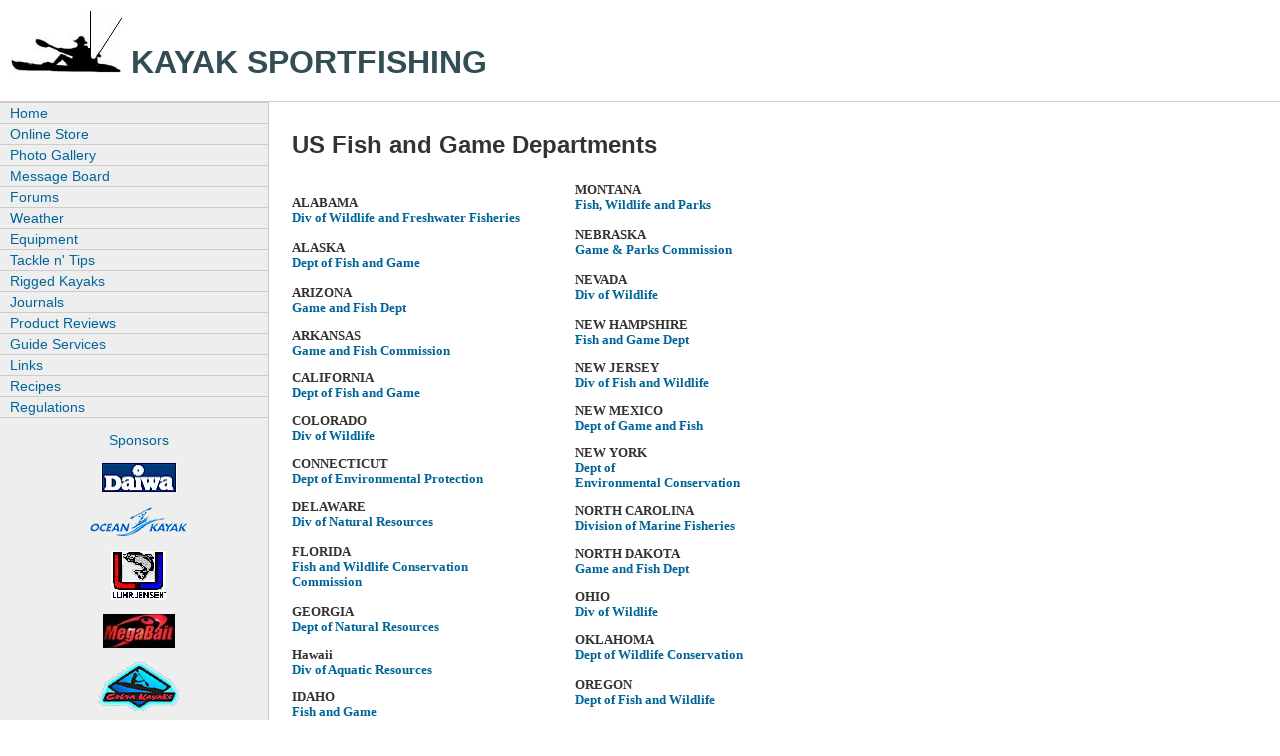

--- FILE ---
content_type: text/html
request_url: http://www.kayaksportfishing.com/US_Fish_and_Game.htm
body_size: 4096
content:
<!DOCTYPE HTML PUBLIC "-//W3C//DTD HTML 4.01 Transitional//EN"
"http://www.w3.org/TR/html4/loose.dtd">
<html>
<head>
<TITLE>US Fish and Game Departments and Kayak Fishing Regulations</TITLE>
<meta NAME="DESCRIPTION" CONTENT="US kayak fishing regulations">
<meta NAME="KEYWORDS" CONTENT="kayak fishing, regulations, Alabama, Alaska, Arizona, Arkansas, California, Colorado, Connecticut, Delaware, Florida, Georgia, Hawaii, Idaho, Illinois, Indiana, Iowa, Kansas, Kentucky, Louisiana, Maine, Maryland, Massachuesetts, Michigan, Minnesota, Missouri, Montana, Nebraska, Nevada, New Hampshire, New Jersey, New Mexico, New York, North Carolina, North Dakota, Ohio, Oklahoma, Oregon, Pennsylvania, Rhode Island, South Carolina, South Dakota, Tennessee, Texas, Utah, Vermont, Washington, West Virginia, Wisconsin, Wyoming, fish and game, sportfishing, kayak, fishing">
<meta HTTP-EQUIV="CONTENT-LANGUAGE" CONTENT="en-us">
<meta http-equiv="Content-Type" content="text/html; charset=iso-8859-1">
<link rel="stylesheet" href="2col_leftNav.css" type="text/css">
<style type="text/css">
<!--
.style1 {font-size: xx-large}
.style11 {
	font-size: 18pt;
	font-weight: bold;
}
-->
</style>
</head>
<!-- The structure of this file is exactly the same as 2col_rightNav.html;
     the only difference between the two is the stylesheet they use -->
<body> 
<div id="masthead"> 
  <h1 class="style1" id="siteName"><font SIZE="6"><img src="logos/logo_mini_a.jpg" width="112" height="63"> 
  KAYAK SPORTFISHING</font>                     </h1> 
  <div id="globalNav"></div> 
</div>  
<!-- end masthead --> 
<div id="content">
  <div id="breadCrumb">
    <p class="style11">US Fish and Game Departments</p>
    <table WIDTH="460" BORDER="0" cellPadding="0" cellSpacing="0" borderColor="#ffffff">
      <tr>
        <td vAlign="top" borderColor="#ffffff" WIDTH="230"><p ALIGN="left"><b><font SIZE="2" FACE="Comic Sans MS">ALABAMA<br>
              </font></b><font FACE="Comic Sans MS"><b><font SIZE="2"><a HREF="http://www.dcnr.state.al.us/agfd/">Div of Wildlife and Freshwater Fisheries</a><br>
            <br>
            <a NAME="AK">ALASKA<br>
            </a><a HREF="http://www.state.ak.us/local/akpages/FISH.GAME/home.html" TARGET="_self">Dept of Fish and Game<br>
            </a><br>
            <a NAME="AZ">ARIZONA</a><a HREF="http://www.gf.state.az.us" TARGET="_self" NAME="AZ"><br>
        Game and Fish Dep</a></font></b><font SIZE="2"><b><a HREF="http://www.gf.state.az.us/welcome.html" TARGET="_self" NAME="AZ">t</a></b></font></font></p>
            <p ALIGN="left"><b><font SIZE="2" FACE="Comic Sans MS"><a NAME="CA">ARKANSAS<br>
            </a><a HREF="http://www.agfc.com/" TARGET="_self">Game and Fish Commission </a></font></b></p>
            <p ALIGN="left"><b><font SIZE="2" FACE="Comic Sans MS"><a NAME="CA">CALIFORNIA<br>
            </a><a HREF="http://www.dfg.ca.gov" TARGET="_self">Dept of Fish and Game</a></font></b></p>
            <p ALIGN="left"><b><font SIZE="2" FACE="Comic Sans MS"><a NAME="CO">COLORADO<br>
            </a><a HREF="http://wildlife.state.co.us/fishing/" TARGET="_self">Div of Wildlife</a></font></b></p>
            <p ALIGN="left"><b><font SIZE="2" FACE="Comic Sans MS">CONNECTICUT<br>
                    <a HREF="http://dep.state.ct.us/" NAME="CT">Dept of Environmental Protection</a></font></b></p>
            <p ALIGN="left"><b><font SIZE="2" FACE="Comic Sans MS"><a NAME="DE">DELAWARE<br>
              </a><a HREF="http://www.dnrec.state.de.us/dnrec2000/Fisheries.asp">Div of Natural Resources</a><br>
              <br>
              <a NAME="FL">FLORIDA<br>
              </a><a HREF="http://floridaconservation.org/fishingareas.html">Fish and Wildlife Conservation Commission<br>
              </a><a NAME="GA"><br>
        GEORGIA<br>
            </a><a HREF="http://www.ganet.org/dnr/" NAME="GA">Dept of Natural Resources</a></font></b></p>
            <p ALIGN="left"><b><font SIZE="2" FACE="Comic Sans MS">Hawaii<br>
                    <a HREF="http://www.hawaii.gov/dlnr/dar/index.html">Div of Aquatic Resources</a></font></b></p>
            <p ALIGN="left"><b><font SIZE="2" FACE="Comic Sans MS"><a NAME="ID">IDAHO<br>
              </a><a HREF="http://www2.state.id.us/fishgame/"> Fish and Game<br>
              <br>
              </a><a NAME="IL">ILLINOIS<br>
              </a><a HREF="http://dnr.state.il.us/">Dept of Natural Resources</a><br>
              <br>
              <a NAME="IN">INDIANA<br>
            </a><a HREF="http://www.ai.org/dnr/index.html">Dept of Natural Resources</a></font></b><a NAME="IA"></a></p>
            <p ALIGN="left"><font FACE="Comic Sans MS"><b><font SIZE="2">IOWA<br>
              </font></b></font><font FACE="Comic Sans MS"><b><font SIZE="2"><a HREF="http://www.state.ia.us/government/dnr/organiza/fwb/fish/fish.htm">Dept of Natural Resources</a></font></b></font></p>
            <p><a NAME="KS"><b><font SIZE="2" FACE="Comic Sans MS">KANSAS<br>
              </font></b></a><b><font SIZE="2" FACE="Comic Sans MS"><a HREF="http://www.ink.org/public/kdwp">Dept of Wildlife and Parks<br>
              </a><br>
              <a NAME="KY">KENTUCKY<br>
              </a><a HREF="http://www.state.ky.us/agencies/fw/fisherie.htm">Dept of Fish<br>
        and Wildlife Resources</a></font></b></p>
            <p ALIGN="left"><b><font SIZE="2" FACE="Comic Sans MS">LOUISIANA<br>
                    <a HREF="http://www.wlf.state.la.us/apps/netgear/page1.asp">Dept of Wildlife and Fisheries</a></font></b></p>
            <p><b><font SIZE="2" FACE="Comic Sans MS"><a NAME="ME">MAINE</a><br>
                    <a HREF="http://www.state.me.us/ifw/index.htm">Dept of Inland Fisheries<br>
        and Wildlife</a></font></b></p>
            <p><b><font SIZE="2" FACE="Comic Sans MS"><a NAME="MD">MARYLAND<br>
              </a><a HREF="http://gacc.com/dnr/Outdoor_Recreation/Fishing/mfr.html">Dept of Natural Resources Fisheries Service</a></font></b></p>
            <p><font FACE="Comic Sans MS"><a NAME="MA"><b><font SIZE="2">MASSACHUSETTS<br>
              </font></b></a><b><font SIZE="2"><a HREF="http://www.state.ma.us/dfwele/dfw/dfw_toc.htm">Div of Fisheries and Wildlife</a></font></b></font></p>
            <p><b><font SIZE="2" FACE="Comic Sans MS"><a NAME="MI">MICHIGAN</a><br>
                    <a HREF="http://www.michigan.gov/images/dnrbanner_12749_7.jpg">Dept of Natural Resources<br>
                    <br>
                    </a>MINNESOTA<br>
                    <a HREF="http://www.dnr.state.mn.us/" NAME="MN">Dept of Natural Resources</a></font></b></p>
            <p><b><font SIZE="2" FACE="Comic Sans MS"><a NAME="MO">MISSOURI</a><a HREF="http://www.conservation.state.mo.us/"><br>
        Dept of Conservation</a></font></b></p></td>
        <td vAlign="top" borderColor="#ffffff" WIDTH="50"> </td>
        <td vAlign="top" borderColor="#c0c0c0" WIDTH="174"> <b><font SIZE="2" FACE="Comic Sans MS">MONTANA<br>
                <a HREF="http://www.fwp.state.mt.us/" NAME="MT">Fish, Wildlife and Parks</a><br>
                <br>
      NEBRASKA<a NAME="NB"><br>
      </a><a HREF="http://www.ngpc.state.ne.us/homepage.html">Game &amp; Parks Commission<br>
      <br>
      </a>NEVADA<a HREF="http://nevadadivisionofwildlife.org/" NAME="NV"><br>
      Div of Wildlife</a><a HREF="#top"><br>
      </a><br>
      <a NAME="NH">NEW HAMPSHIRE<br>
      </a><a HREF="http://www.wildlife.state.nh.us/">Fish and Game Dept</a></font></b>
            <p><b><font SIZE="2" FACE="Comic Sans MS"><a NAME="NJ">NEW JERSEY<br>
            </a><a HREF="http://www.njfishandwildlife.com/">Div of Fish and Wildlife</a></font></b></p>
            <p><b><font SIZE="2" FACE="Comic Sans MS"><a NAME="NM">NEW MEXICO<br>
              </a><a HREF="http://www.gmfsh.state.nm.us/">Dept of Game and Fish</a></font></b>
            <p><b><font SIZE="2" FACE="Comic Sans MS"><a NAME="NY">NEW YORK<br>
              </a><a HREF="http://www.dec.state.ny.us/">Dept of<br>
        Environmental Conservation</a></font></b><a NAME="NC"></a></p>
            <p><font FACE="Comic Sans MS"><b><font SIZE="2">NORTH CAROLINA<br>
                    <a href="http://www.ncfisheries.net/">Division of Marine Fisheries </a></font></b></font></p>
            <b><font SIZE="2" FACE="Comic Sans MS"><a NAME="ND">NORTH DAKOTA<br>
            </a><a HREF="http://www.state.nd.us/gnf/">Game and Fish Dept</a></font></b>
            <p><b><font SIZE="2" FACE="Comic Sans MS"><a NAME="OH">OHIO<br>
              </a><a HREF="http://www.dnr.state.oh.us/wildlife/default.htm">Div of Wildlife</a></font></b>
            <p><b><font SIZE="2" FACE="Comic Sans MS">OKLAHOMA<a HREF="http://www.dnr.state.oh.us/wildlife/default.htm"><br>
              </a><a HREF="http://www.wildlifedepartment.com/">Dept of Wildlife Conservation</a><a NAME="OK"><br>
              </a><a NAME="OR"><br>
        OREGON<br>
              </a><a HREF="http://www.dfw.state.or.us/">Dept of Fish and Wildlife<br>
              <br>
              </a><a NAME="PA">PENNSYLVANIA<br>
              </a><a HREF="http://www.state.pa.us/PA_Exec/Fish_Boat/pfbchom2.html">Fish and Boat Commission</a></font></b>
            <p><b><font SIZE="2" FACE="Comic Sans MS">RHODE ISLAND<br>
                    <a HREF="http://www.state.ri.us/dem/">Dept of Environmental Management</a><a HREF="http://www.state.pa.us/PA_Exec/Fish_Boat/pfbchom2.html"><br>
                    <br>
                    </a><a NAME="SC">SOUTH CAROLINA<br>
                  </a><a HREF="http://www.dnr.state.sc.us/">Dept of Natural Resources</a></font></b></p>
            <a NAME="SD"></a>
            <p ALIGN="left"><font FACE="Comic Sans MS"><b><font SIZE="2">SOUTH DAKOTA<br>
              </font></b></font><font SIZE="2" FACE="Comic Sans MS"><b><a HREF="http://www.state.sd.us/gfp/index.htm">Dept of Game, Fish and Parks</a></b></font></p>
            <p ALIGN="left"><b><font SIZE="2" FACE="Comic Sans MS">TENNESSEE<br>
                    <a HREF="http://www.state.tn.us/twra/fishmain.html" NAME="TN">Wildlife Resources Agency</a></font></b></p>
            <p><b><font SIZE="2" FACE="Comic Sans MS">TEXAS<br>
                    <a HREF="http://www.tpwd.state.tx.us/" NAME="TX">Parks and Wildlife</a></font></b></p>
            <p><b><font SIZE="2" FACE="Comic Sans MS">UTAH<br>
                    <a HREF="http://www.wildlife.utah.gov/" NAME="UT">Div of Wildlife Resources</a></font></b></p>
            <p><b><font SIZE="2" FACE="Comic Sans MS"><a NAME="VT">VERMONT<br>
              </a><a HREF="http://http://www.anr.state.vt.us/fw/fwhome/" FISHREGS.HTM? REGS FISH WDFW WWW.WA.GOV HTTP:>Dept of Fish and Wildlife</a></font></b></p>
            <p><b><font SIZE="2" FACE="Comic Sans MS">WASHINGTON<br>
                    <a HREF="http://www.wa.gov/wdfw/">Dept of Fish and Wildlife</a></font></b></p>
            <p><b><font SIZE="2" FACE="Comic Sans MS">WEST VIRGINIA<br>
                    <a HREF="http://www.dgif.state.va.us/">Dept of Game and Inland Fisheries</a></font></b></p>
            <p><b><font SIZE="2" FACE="Comic Sans MS"><a NAME="WI">WISCONSIN<br>
            </a><a HREF="http://www.dnr.state.wi.us/org/water/fhp/fish/4index.htm">Dept of Natural Resources</a></font></b></p>
            <p><b><font SIZE="2" FACE="Comic Sans MS"><a NAME="WY">WYOMING<br>
              </a><a HREF="http://gf.state.wy.us/HTML/fish/fishhome.htm">Game and Fish Dept</a><br>
          </font></b> 
            <p> </td>
      </tr>
    </table>
  </div> 
  <div class="story"></div> 
</div> 
<!--end content --> 
<div id="navBar"> 
  <div id="sectionLinks"> 
    <ul> 
      <li><a href="http://www.kayaksportfishing.com/">Home</a></li>
	  <li><a href="http://www.kayaksportfishing.com/store_index.htm">Online Store</a></li> 
      <li><a href="http://www.kayaksportfishing.com/photos_index.htm">Photo Gallery </a></li> 
      <li><a href="http://www.kayaksportfishing.com/wwwboard/">Message Board</a></li> 
      <li><a href="http://www.kayaksportfishing.com/phpBB2/index.php">Forums</a></li> 
	  <li><a href="http://www.kayaksportfishing.com/weather.htm">Weather</a></li>
      <li><a href="http://www.kayaksportfishing.com/equipment.htm">Equipment</a></li> 
      <li><a href="tackle.htm">Tackle n' Tips </a></li> 
	  <li><a href="http://www.kayaksportfishing.com/rigged_kayaks.htm">Rigged Kayaks </a></li>
	  <li><a href="journals.htm">Journals</a></li>
	  <li><a href="http://www.kayaksportfishing.com/reviews.htm">Product Reviews</a></li>
	  <li><a href="http://www.kayaksportfishing.com/guiding/guide_services.htm">Guide Services</a></li>
	  <li><a href="http://www.kayaksportfishing.com/linkspage.htm">Links</a></li>
	  <li><a href="recipes.htm">Recipes</a></li>
	  <li><a href="http://www.kayaksportfishing.com/regulations.htm">Regulations</a></li>
	  
    </ul> 
  </div> 
  <div class="relatedLinks">
    <p align="center"> <a HREF="sponsors.htm"> Sponsors</a></p>
    <p align="center"><img src="logos/logo_daiwa-bl.gif" alt="Daiwa" width="76" height="29"></p>
    <p align="center"><img src="logos/logo_mini/mini_logo_oceankayak1.gif" alt="Ocean Kayak" width="97" height="30"></p>
    <p align="center"><img src="logos/sponsors/luhr-jensen2.gif" alt="Luhr-Jensen" width="55" height="49"></p>
    <p align="center"><img src="logos/sponsors/logo_megabait.jpg" alt="MegaBait Lures" width="72" height="34"></p>
    <p align="center"><img src="logos/sponsors/logo_cobra-sm.gif" alt="Cobra Kayaks" width="80" height="49"></p>
    <p align="center"><img src="logos/sponsors/humminbird-logo100.gif" alt="Humminbird" width="100" height="26"></p>
    <p align="center"><img src="logos/sponsors/logo_Accurate1.gif" alt="Accurate Reels" width="90" height="26"></p>
    <p align="center"><img src="logos/sponsors/logo1_surftosummit.gif" alt="Surf to Summit" width="80" height="42"></p>
	<p align="center"><img src="http://www.kayaksportfishing.com/logos/logo_mini/mini_logo_scotty.gif" alt="Scotty" width="70" height="28"></p>
    <p align="center"><img src="http://www.kayaksportfishing.com/logos/sponsors/logo1_nrs.gif" alt="NRS" width="82" height="36"></p>
    <p align="center"><img src="http://www.kayaksportfishing.com/logos/logo_mini/mini_fishtraplures1.gif" alt="Fish Trap Lures" width="88" height="25"></p>
    <p align="center"><img src="http://www.kayaksportfishing.com/logos/sponsors/logo_rhynobar_sm1.jpg" alt="Rhynobar" width="75" height="30"></p>
  </div> 
  <div class="relatedLinks"></div> 
  <div id="advert">  </div> 
  <div id="headlines"> 
    <h3>Headlines</h3> 
    <p>Thresher Obsession <a href="http://kayaksportfishing.com/journal/journal_ceviche_thresher.htm">full story...</a>
    <p>"Con Suerte Mi Amigo" East Cape, Baja <a href="http://kayaksportfishing.com/journal/journal_schwartz_con_suerte.htm">full story...</a> 
    <p>Kayak Fishing the Palos Verdes Penninsula <a href=http://kayaksportfishing.com/journal/journal_pal-ee_palosverdes.htm>full story...</a>
    <p>A Close Encounter of the Whale Kind <a href=http://kayaksportfishing.com/journal/journal_ceviche_whale.htm>full story...</a>
    <p>Your Costa Rica Connection <a href=http://kayaksportfishing.com/journal/journal_queejack_Your_Costa_Rica.htm>full story...</a>
    <p>Battling the Elements - Newport to Dana Point, CA <a href="http://kayaksportfishing.com/journal/yakslam/Newport-Dana_paddle.pdf">full story...</a></p>
    <p>Marlin Landed by Kayak Angler <a href="http://kayaksportfishing.com/journal/journal_jschwartz_marlin_landed.htm">full story...</a> 
    </p>  
    <p>&nbsp; 
     
    </p> 
    <p>&nbsp; 
     
    </p> 
    <p>&nbsp; 
     
    </p> 
    <p>&nbsp; 
     
    </p> 
    <p>&nbsp; 
     
    </p> 
    <p>&nbsp; 
     
    </p> 
    <p>&nbsp; 
     
    </p> 
    <p>&nbsp; 
     
    </p> 
    <p>&nbsp; 
     
    </p> 
  </div> 
</div> 
<!--end navbar --> 
<div id="siteInfo">  <a href="http://www.kayaksportfishing.com/about.htm">About Us</a> | <a href="http://www.kayaksportfishing.com/disclaimer.htm">Disclaimer</a> |
 <a HREF="http://kayaksportfishing.com/contact.htm">Contact Us</a> | &copy;2003
  Kayak Sportfishing</div> 
<br> 

</body>
</html>
